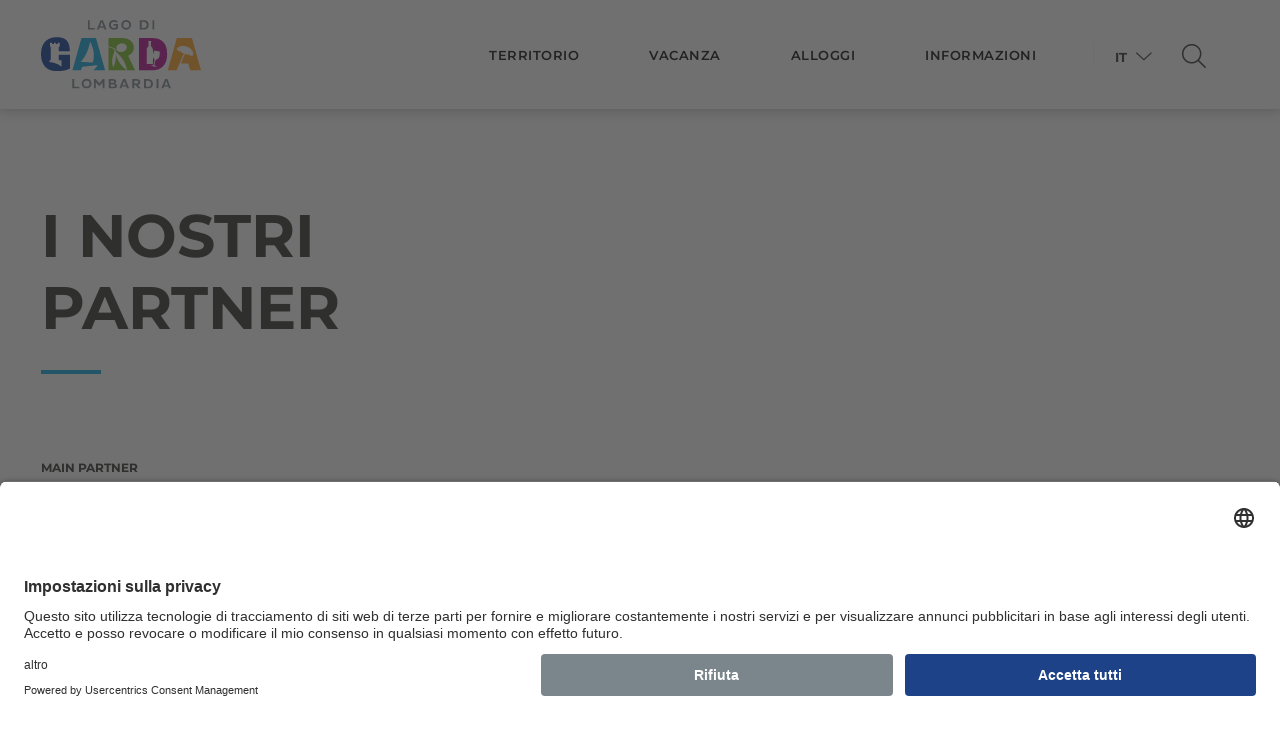

--- FILE ---
content_type: text/html; charset=UTF-8
request_url: https://gardalombardia.com/it/partner
body_size: 7215
content:
<!doctype html>
<html lang="it" data-doc-id="17">
    <head>
        <meta charset="utf-8">
        <meta name="viewport" content="width=device-width, initial-scale=1, shrink-to-fit=no">

        <link rel="shortcut icon" href="/html/assets/src/images/fav/favicon.ico" type="image/x-icon">
        <link rel="icon" href="/html/assets/src/images/fav/favicon.ico" type="image/x-icon">
        <link rel="apple-touch-icon" sizes="57x57" href="/html/assets/src/images/fav/apple-icon-57x57.png">
        <link rel="apple-touch-icon" sizes="60x60" href="/html/assets/src/images/fav/apple-icon-60x60.png">
        <link rel="apple-touch-icon" sizes="72x72" href="/html/assets/src/images/fav/apple-icon-72x72.png">
        <link rel="apple-touch-icon" sizes="76x76" href="/html/assets/src/images/fav/apple-icon-76x76.png">
        <link rel="apple-touch-icon" sizes="114x114" href="/html/assets/src/images/fav/apple-icon-114x114.png">
        <link rel="apple-touch-icon" sizes="120x120" href="/html/assets/src/images/fav/apple-icon-120x120.png">
        <link rel="apple-touch-icon" sizes="144x144" href="/html/assets/src/images/fav/apple-icon-144x144.png">
        <link rel="apple-touch-icon" sizes="152x152" href="/html/assets/src/images/fav/apple-icon-152x152.png">
        <link rel="apple-touch-icon" sizes="180x180" href="/html/assets/src/images/fav/apple-icon-180x180.png">
        <link rel="icon" type="image/png" sizes="192x192" href="/html/assets/src/images/fav/android-icon-192x192.png">
        <link rel="icon" type="image/png" sizes="32x32" href="/html/assets/src/images/fav/favicon-32x32.png">
        <link rel="icon" type="image/png" sizes="96x96" href="/html/assets/src/images/fav/favicon-96x96.png">
        <link rel="icon" type="image/png" sizes="16x16" href="/html/assets/src/images/fav/favicon-16x16.png">

                                        
                                <!-- Chrome, Firefox OS and Opera -->
        <meta name="theme-color" content="#00a4e4">
        <!-- Windows Phone -->
        <meta name="msapplication-navbutton-color" content="#00a4e4">
        <!-- iOS Safari -->
        <meta name="apple-mobile-web-app-status-bar-style" content="#00a4e4">

                <style>
            :root{
                --ds-color-primary: #00a4e4;
                --ds-color-primary-darken-4: #009dda;
                --ds-color-primary-darken-12: #0090c8;
                --ds-color-secondary: #00a4e4;
                --ds-color-secondary-darken-12: #0090c8;
                --ds-color-text: #000;
                --ds-color-error: red;
                --ds-color-error-light: #ffe4e4;

                --ds-font-family-primary: Arial;
                --ds-section-vertical-padding: 5rem;
                --ds-section-vertical-padding-12: 4rem !important;

                --ds-weight-normal: 400;
                --ds-weight-bold: 700;

                --ds-font-size: 1rem;
                --ds-h1-font-size: 3rem;
                --ds-h2-font-size: 1.6rem;
                --ds-h3-font-size: 1.25rem;

                --p-line-height: 1.875rem;

                --ds-input-padding-y: 14px;
                --ds-input-padding-x: 12px;

                --ds-mobile-font-size: 12px;
                --ds-mobile-font-size-125: 15px;
                --ds-mobile-font-size-075: 10px;
                --ds-mobile-h1-font-size: 26px;
                --ds-mobile-h2-font-size: 19px;
                --ds-mobile-h3-font-size: 17px;
                --ds-mobile-section-vertical-padding: 35px;
            }
        </style>
        <script>
    var ds_translations = {
        'app_locale': 'it',
        'acco_wishlist': {
            'max_item_reached': 'Raggiunto\u0020numero\u0020massimo\u0020di\u0020elementi\u0020nella\u0020lista'
        },
        'datarange_picker': {
            'locale':  {
                "format": "DD.MM.YYYY",
                "separator": " - ",
                                "weekLabel": "W",
                "daysOfWeek": [
                    'do',
                    'lu',
                    'ma',
                    'me',
                    'gi',
                    've',
                    'sa'
                ],
                "monthNames": [
                    'Gennaio',
                    'Febbraio',
                    'Marzo',
                    'Aprile',
                    'Maggio',
                    'Giugno',
                    'Luglio',
                    'Agosto',
                    'Settembre',
                    'Ottobre',
                    'Novembre',
                    'Dicembre'
                ],
                "firstDay": 1
            }
        }
    };

    var ds_settings = {
        header_sticky_selector: null,
        scrollToEl: null,
        footer_selector: '.footer',
        accommodation: {
            multiple_enquiry_max_items: 20
        },
        captcha_site_key: "6Lc8TY0iAAAAAKSIxQvApTSYYRg4Ad6YHet6vuyl",
        tr: {
            'ds.close_at_TIME': "chiude\u0020alle",
            'ds.open_on_DATE_at_TIME': "Apre\u0020il\u0020alle",
            'ds.open_at_TIME': "Apre\u0020alle",
            'ds.copied_to_clipboard': "ds.copied_to_clipboard",
            'ds.download_started': "ds.download_started"
        },
        ds_detail_link_mode: 'main_site',
        'ds-track-acco-website_urlSuffix': '',
        'ds_gtm_tracking_version': '1'
    };
</script>
        <script>            ds_settings.header_sticky_selector = '.header .navbar, .header-navbar, .navigation';
        </script>
                

                 
        
                     <title>Partner | Lago di Garda - Lombardia | Garda Lombardia</title>
            


                    
                     <link href="/cache-buster-1760608154/bundles/destisuite/html/dist/css/vendors_87.css" media="screen" rel="stylesheet" type="text/css" />
<link href="/cache-buster-1760608154/bundles/destisuite/html/dist/css/app_87.css" media="screen" rel="stylesheet" type="text/css" />
<link href="/cache-buster-1744012968/html/assets/dist/css/app.1.15.css" media="screen" rel="stylesheet" type="text/css" />
        
        <script>
            var locale = 'it';
            var error_empty = "Compilare i campi obbligatori";
            var error_privacy = "Accettare l&#039;informativa sulla privacy ";
            var error_email = "Inserire l&#039;indirizzo e-mail";
            var faq_empty = "faq.empty";

            var daterangepickerLocaleSettings = {
                "format": "DD.MM.YYYY",
                "separator": " - ",
                "applyLabel": "�bernehmen",
                "cancelLabel": "Abbrechen",
                "fromLabel": "Von",
                "toLabel": "Bis",
                "weekLabel": "W",
                "daysOfWeek": [
                    "daysOfWeek_su",
                    "daysOfWeek_mo",
                    "daysOfWeek_tu",
                    "daysOfWeek_we",
                    "daysOfWeek_th",
                    "daysOfWeek_fr",
                    "daysOfWeek_sa"
                ],
                "daysOfWeek": [
                    "So",
                    "Mo",
                    "Di",
                    "Mi",
                    "Do",
                    "Fr",
                    "Sa"
                ],
                "monthNames": [
                    "January",
                    "February",
                    "March",
                    "April",
                    "May",
                    "June",
                    "July",
                    "August",
                    "September",
                    "October",
                    "November",
                    "December"
                ],
                "firstDay": 1
            };

            let vh = window.innerHeight * 0.01;
            document.documentElement.style.setProperty('--vh', `${vh}px`);
        </script>        

        <meta property="og:url" content="https://gardalombardia.com/it/partner" />
        <meta property="og:locale" content="it_IT" />
        <meta property="og:type" content="website" />
        <meta property="og:title" content="Partner&#x20;&#x7C;&#x20;Lago&#x20;di&#x20;Garda&#x20;-&#x20;Lombardia" />
        <meta property="og:description" content="" />
        <meta property="og:site_name" content="Garda&#x20;Lombardia" /><meta name="twitter:card" content="summary" />
        <meta name="twitter:title" content="Partner&#x20;&#x7C;&#x20;Lago&#x20;di&#x20;Garda&#x20;-&#x20;Lombardia" />
        <meta name="twitter:description" content="" />
        
        
	<script type="text/javascript">
            var _gaq = _gaq || [];
            _gaq.push(['_setAccount', 'UA-57794542-1']);
            _gaq.push(['_trackPageview']);

            (function() {
                var ga = document.createElement('script'); ga.type = 'text/javascript'; ga.async = true;
                ga.src = ('https:' == document.location.protocol ? 'https://ssl' : 'http://www') + '.google-analytics.com/ga.js';
                var s = document.getElementsByTagName('script')[0]; s.parentNode.insertBefore(ga, s);
            })();
	</script>
        
	<!-- Google Tag Manager -->
	<script>(function(w,d,s,l,i){w[l]=w[l]||[];w[l].push({'gtm.start':
	new Date().getTime(),event:'gtm.js'});var f=d.getElementsByTagName(s)[0],
	j=d.createElement(s),dl=l!='dataLayer'?'&l='+l:'';j.async=true;j.src=
	'https://www.googletagmanager.com/gtm.js?id='+i+dl;f.parentNode.insertBefore(j,f);
	})(window,document,'script','dataLayer','GTM-NDBKCFKX');</script>
	<!-- End Google Tag Manager -->
        
        <meta name="google-site-verification" content="RrQjBYLuZpD1pDScLoh6rj47tnKfWvdidxx97-wEoZk" />
    </head>
    <body class="">
        <!-- Google Tag Manager (noscript) -->
        <noscript>
            <iframe src="https://www.googletagmanager.com/ns.html?id=GTM-NDBKCFKX" height="0" width="0" style="display:none;visibility:hidden"></iframe>
        </noscript>
        <!-- End Google Tag Manager (noscript) -->
        
                
        
        
        
        <div id="page">
                            
<nav class="navigation">
    <div class="container clearfix ">
        <div class="navigation-content">
            <div class="float-left left">
                <a class="navigation-logo" href="/it">
                    <img src="/html/img/logo.svg" />
                    <img class="white" src="/html/img/logo-white.svg" />
                </a>
            </div>
            <div class="float-right right">

                <ul class="navigation-menu d-none d-xl-inline-block">
                                                                        <li class="">
                                <a href="#" class="js-not-clickable">Territorio</a>
                                
                                                                    <div class="submenu">
                                        <div class="inner">
                                            <ul>
                                                                                                                                                            <li><a data-id="31" href="/it/territorio/lago">Lago</a></li>
                                                                                                                                                                                                                <li><a data-id="32" href="/it/territorio/localita">Località</a></li>
                                                                                                                                                                                                                <li><a data-id="11" href="/it/territorio/punti-di-interesse">Punti di interesse</a></li>
                                                                                                                                                                                                                <li><a data-id="273" href="/it/territorio/eventi">Eventi</a></li>
                                                                                                                                                </ul>
                                                                                    </div>
                                    </div>
                                                            </li>
                                                                                                <li class="">
                                <a href="#" class="js-not-clickable">Vacanza</a>
                                
                                                                    <div class="submenu">
                                        <div class="inner">
                                            <ul>
                                                                                                                                                            <li><a data-id="27" href="/it/vacanza/cultura">Cultura</a></li>
                                                                                                                                                                                                                <li><a data-id="33" href="/it/vacanza/sport">Sport</a></li>
                                                                                                                                                                                                                <li><a data-id="34" href="/it/vacanza/relax">Relax &amp; Fun</a></li>
                                                                                                                                                                                                                <li><a data-id="35" href="/it/vacanza/enogastronomia">Enogastronomia</a></li>
                                                                                                                                                </ul>
                                                                                    </div>
                                    </div>
                                                            </li>
                                                                                                                                            <li class="">
                                <a href="/it/ospitalita">Alloggi</a>
                                
                                                            </li>
                                                                                                <li class="">
                                <a href="#" class="js-not-clickable">Informazioni</a>
                                
                                                                    <div class="submenu">
                                        <div class="inner">
                                            <ul>
                                                                                                                                                            <li><a data-id="38" href="/it/informazioni/come-arrivare">Come arrivare</a></li>
                                                                                                                                                                                                                <li><a data-id="39" href="/it/informazioni/mobilita">Mobilità</a></li>
                                                                                                                                                                                                                <li><a data-id="40" href="/it/informazioni/promotion-card">Garda Promotion Card</a></li>
                                                                                                                                                                                                                <li><a data-id="81" href="/it/informazioni/brochure">Brochure</a></li>
                                                                                                                                                                                                                <li><a data-id="42" href="/it/informazioni/informazioni-numeri-utili">Servizi e numeri utili</a></li>
                                                                                                                                                                                                                <li><a data-id="43" href="/it/informazioni/mercati">Mercati</a></li>
                                                                                                                                                </ul>
                                                                                    </div>
                                    </div>
                                                            </li>
                                                                                                                                                                                                                                                                                                                                                                                                                                                                                                                                                                                                                                                                                                                                                </ul>

                <!-- <a class="navigation-mobile-toggle" href="#menu">Menu </a> -->
                <div class="navbar-toggle hamburger hamburger--slider d-xl-none" id="menu-open-button">
                    <span class="title">Menu</span>
                    <div class="hamburger-box">
                        <div class="hamburger-inner"></div>
                    </div>
                </div>

                                    <div class="dropdown navigation-lang-switch d-none d-xl-inline-block">
                        <button href="#" class="btn btn-link dropdown-toggle" type="button" id="lang-switch-trigger" data-toggle="dropdown" aria-expanded="false">
                            IT
                            <i class="fal fa-chevron-down"></i>
                        </button>
                            
                        <div class="dropdown-menu lang-switch" aria-labelledby="lang-switch-trigger">
                                                                                                                                                                                                            <a class="dropdown-item" data-lang="de" href="/de/partner">DE</a>
                                                                                                                                                <a class="dropdown-item" data-lang="en" href="/en/partner">EN</a>
                                                                    </div>
                    </div>
                
                <a class="btn-site-search d-none d-xl-inline-block" href="#lightbox-search"><i class="fa-light fa-magnifying-glass"></i></a>
            </div>
        </div>
        
           
    </div>
</nav>
            

                



                                    <div class="pimcore_area_intropagetext pimcore_area_content ">
            
                                    <section class="site-title-header">
        <div class="container">
            <div class="row"><div class="col-12 col-lg-5 titleCol"><div class="titleColBox"><h2>I NOSTRI<br />
partner</h2></div></div></div>
                    </div>
    </section>
                
                            </div>
                    

    
    <div class="partnerSection">
    <div class="container">
                    <div class="categoryName">
                Main partner
            </div>
        
        <div class="row ">
                                                <div class="col-md-3 col-6"><div class="partner">
    <a href="https://brescia.arriva.it/visita-il-lago-di-garda/" target="_blank">        <picture >
	<source srcset="/website_images/partners/main/7128/image-thumb__7128__partner/Logo_Arriva_Web_Colori.d5e94dec.webp 1x, /website_images/partners/main/7128/image-thumb__7128__partner/Logo_Arriva_Web_Colori@2x.d5e94dec.webp 2x" width="480" height="340" type="image/webp" />
	<source srcset="/website_images/partners/main/7128/image-thumb__7128__partner/Logo_Arriva_Web_Colori.d5e94dec.png 1x, /website_images/partners/main/7128/image-thumb__7128__partner/Logo_Arriva_Web_Colori@2x.d5e94dec.png 2x" width="480" height="340" type="image/png" />
	<img src="/website_images/partners/main/7128/image-thumb__7128__partner/Logo_Arriva_Web_Colori.d5e94dec.png" width="480" height="340" alt="" loading="lazy" srcset="/website_images/partners/main/7128/image-thumb__7128__partner/Logo_Arriva_Web_Colori.d5e94dec.png 1x, /website_images/partners/main/7128/image-thumb__7128__partner/Logo_Arriva_Web_Colori@2x.d5e94dec.png 2x" />
</picture>

    </a></div></div>
                                    </div>
    </div>
    
        
    </div><div class="partnerSection">
    <div class="container">
                    <div class="categoryName">
                Partner
            </div>
        
        <div class="row ">
                                                <div class="col-md-3 col-6"><div class="partner">
    <a href="https://www.policonsul.it/" target="_blank">        <picture >
	<source srcset="/website_images/partners/secondari/529/image-thumb__529__partner/policonsul.c0b2496e.webp 1x, /website_images/partners/secondari/529/image-thumb__529__partner/policonsul@2x.c0b2496e.webp 2x" width="480" height="340" type="image/webp" />
	<source srcset="/website_images/partners/secondari/529/image-thumb__529__partner/policonsul.c0b2496e.jpg 1x, /website_images/partners/secondari/529/image-thumb__529__partner/policonsul@2x.c0b2496e.jpg 2x" width="480" height="340" type="image/jpeg" />
	<img src="/website_images/partners/secondari/529/image-thumb__529__partner/policonsul.c0b2496e.jpg" width="480" height="340" alt="" loading="lazy" srcset="/website_images/partners/secondari/529/image-thumb__529__partner/policonsul.c0b2496e.jpg 1x, /website_images/partners/secondari/529/image-thumb__529__partner/policonsul@2x.c0b2496e.jpg 2x" />
</picture>

    </a></div></div>
                                                                <div class="col-md-3 col-6"><div class="partner">
    <a href="https://www.mftitalia.it/" target="_blank">        <picture >
	<source srcset="/website_images/partners/main/522/image-thumb__522__partner/20201020092203.7373fbf0.webp 1x, /website_images/partners/main/522/image-thumb__522__partner/20201020092203@2x.7373fbf0.webp 2x" width="480" height="340" type="image/webp" />
	<source srcset="/website_images/partners/main/522/image-thumb__522__partner/20201020092203.7373fbf0.jpg 1x, /website_images/partners/main/522/image-thumb__522__partner/20201020092203@2x.7373fbf0.jpg 2x" width="480" height="340" type="image/jpeg" />
	<img src="/website_images/partners/main/522/image-thumb__522__partner/20201020092203.7373fbf0.jpg" width="480" height="340" alt="" loading="lazy" srcset="/website_images/partners/main/522/image-thumb__522__partner/20201020092203.7373fbf0.jpg 1x, /website_images/partners/main/522/image-thumb__522__partner/20201020092203@2x.7373fbf0.jpg 2x" />
</picture>

    </a></div></div>
                                    </div>
    </div>
    
        
    </div>

                            <footer>    <div class="footer-main container">
        <div class="title">
            <span class="special-font">info</span> points
        </div>
        
        <div class="row">
            <div class="col-12 col-lg-4">
                <div class="infopoint">
                    <h3>GARDA LOMBARDIA</h3><p>Via G. B. Cipani, 63<br />
25083 Gardone Riviera (Bs) </p>
<ul class="contact-options">
                                                    <li>
                                T.
                                <a href="tel:00390365791172">+39 0365 79 11 72</a>                            </li>
                                                                            <li>
                                F. +39 0365 79 14 84
                            </li>
                                            </ul>
                    
                                            <a href="mailto:info@gardalombardia.com">
                            <b>
                                scrivi e-mail
                            </b>
                        </a>
                                    </div>
            </div><div class="col-12 col-lg-4">
                    <h3>LINK UTILI</h3>

                                            <ul class="list-unstyled links"><li>
                                    <a href="/it/chi-siamo" internalType="document" linktype="internal" text="Chi siamo" path="/it/chi-siamo" internalId="36">Chi siamo</a>
                                </li>
                            <li>
                                    <a href="/it/partner" internalType="document" linktype="internal" text="Partner" path="/it/partner" internalId="17">Partner</a>
                                </li>
                            <li>
                                    <a href="/it/consorziati" internalType="document" linktype="internal" text="Consorziati" path="/it/consorziati" internalId="213">Consorziati</a>
                                </li>
                            <li>
                                    <a href="/it/amministrazione-trasparente" internalType="document" linktype="internal" text="Amministrazione trasparente" path="/it/amministrazione-trasparente" target="_blank" internalId="76">Amministrazione trasparente</a>
                                </li>
                            <li>
                                    <a href="/it/stampa-e-media" internalType="document" linktype="internal" text="Press &amp; Media" path="/it/stampa-e-media" internalId="226">Press &amp; Media</a>
                                </li>
                            <li>
                                    <a href="/it/rassegna-stampa" internalType="document" linktype="internal" text="Rassegna stampa" path="/it/rassegna-stampa" internalId="227">Rassegna stampa</a>
                                </li>
                                                        
                            <li>
                                <a href="#" onClick="UC_UI.showSecondLayer();">Cookies</a>
                            </li>
                        </ul>
                                    </div>
                        
            <div class="col-12 col-lg-4">
                <h3>iscriviti alla nostra newsletter</h3><form action="/it/newsletter" class="clearfix">
                        <input type="text" name="email" class="form-control search-input" placeholder="Indirizzo&#x20;email">
                        <button class="search-submit" type="submit"><i class="fa-light fa-paper-plane"></i></button>
                    </form><div class="socials"><a href="https://it-it.facebook.com/LagoDiGardaLombardia/" target="_blank">
                            <i class="fa-brands fa-facebook-f"></i>
                        </a><a href="https://www.instagram.com/lagodigardalombardia/" target="_blank">
                            <i class="fa-brands fa-instagram"></i>
                        </a><a href="https://www.youtube.com/channel/UCnFHzvLy-PBVaGz-OutL2iQ" target="_blank">
                            <i class="fa-brands fa-youtube"></i>
                        </a></div>
            </div>
        </div>
    </div>
<div class="copyright">
        <div class="container">
            <div class="row">
                <div class="col-12 col-lg-6">
                    <div class="mb-3 mb-lg-0"><b>Consorzio Lago di Garda - Lombardia</b></div>
                    <div class="mb-4 mb-lg-0">C.F. e P.iva: 02149890986 - REA 422884</div>
                </div>
                <div class="col-12 col-lg-6 text-right">            <ul class="list-inline text-uppercase mb-4 mb-md-0">
                            <li class="list-inline-item">
                                            <a href="/it/impressum">Impressum</a>
                                    </li>
                            <li class="list-inline-item">
                                            <a href="/it/Privacy">Privacy</a>
                                    </li>
                    </ul>
    <a target="_blank" href="https://www.factory.it/" class="float-right mf-logo">
                        <img src="/html/img/factory_logo.svg" />
                    </a>
                </div>
            </div>
        </div>
    </div>
</footer>
                        
            <div class="d-none">
    <div id="lightbox-search" class="lightbox-search">
        <div class="lightbox-search">
            <h2 class="lightbox-search-headline mb-5">Ricerca</h2>

            <form action="/it/search">
                <input type="text" name="q" class="form-control search-input" placeholder="Ricerca">
                <button class="search-submit" type="submit"><i class="fa-light fa-search"></i></button>
            </form>
        </div>
    </div>
</div></div>

                    
<nav id="menu">
    <div>
        <div id="mob-menu-header">
            <a class="js-close-menu close-menu float-right" href="#"><i class="fa-light fa-times"></i></a>

                            <div class="dropdown navigation-lang-switch d-inline-block">
                    <button href="#" class="btn btn-link dropdown-toggle" type="button" id="lang-switch-trigger-mob" data-toggle="dropdown" aria-expanded="false">
                        IT
                        <i class="fal fa-chevron-down"></i>
                    </button>
                    <div class="dropdown-menu lang-switch" aria-labelledby="lang-switch-trigger-mob">
                                                                                                                                                                                    <a class="dropdown-item" data-lang="de" href="/de/partner">DE</a>
                                                                                                                                <a class="dropdown-item" data-lang="en" href="/en/partner">EN</a>
                                                            </div>
                </div>
            
            <a class="btn-site-search js-close-menu" href="#lightbox-search"><i class="fa-light fa-magnifying-glass"></i></a>
            
                    </div>

        <ul>
                                                <li>
                                                    <span>Territorio</span>
                            <ul>
                                                                                                            <li><a href="/it/territorio/lago">Lago</a></li>
                                                                                                                                                <li><a href="/it/territorio/localita">Località</a></li>
                                                                                                                                                <li><a href="/it/territorio/punti-di-interesse">Punti di interesse</a></li>
                                                                                                                                                <li><a href="/it/territorio/eventi">Eventi</a></li>
                                                                                                </ul>
                                            </li>
                                                                <li>
                                                    <span>Vacanza</span>
                            <ul>
                                                                                                            <li><a href="/it/vacanza/cultura">Cultura</a></li>
                                                                                                                                                <li><a href="/it/vacanza/sport">Sport</a></li>
                                                                                                                                                <li><a href="/it/vacanza/relax">Relax &amp; Fun</a></li>
                                                                                                                                                <li><a href="/it/vacanza/enogastronomia">Enogastronomia</a></li>
                                                                                                </ul>
                                            </li>
                                                                                            <li>
                                                    <a href="/it/ospitalita">Alloggi</a>
                                            </li>
                                                                <li>
                                                    <span>Informazioni</span>
                            <ul>
                                                                                                            <li><a href="/it/informazioni/come-arrivare">Come arrivare</a></li>
                                                                                                                                                <li><a href="/it/informazioni/mobilita">Mobilità</a></li>
                                                                                                                                                <li><a href="/it/informazioni/promotion-card">Garda Promotion Card</a></li>
                                                                                                                                                <li><a href="/it/informazioni/brochure">Brochure</a></li>
                                                                                                                                                <li><a href="/it/informazioni/informazioni-numeri-utili">Servizi e numeri utili</a></li>
                                                                                                                                                <li><a href="/it/informazioni/mercati">Mercati</a></li>
                                                                                                </ul>
                                            </li>
                                                                                                                                                                                                                                                                                                                                                                                                                                                                        </ul>

                <div>
            <div class="mobile-menu-buttons">
                                
                                
                            </div>
        </div>
    </div>
</nav>
                
                     <script src="/cache-buster-1760608154/bundles/destisuite/html/src/js/components/watchlist_common.js" nonce="tOHtywzhLT0W9iDIexzVqnpc66Y/88Iw"></script>
<script src="/cache-buster-1760608154/bundles/destisuite/multisiteOwner/js/schema.js" nonce="tOHtywzhLT0W9iDIexzVqnpc66Y/88Iw"></script>
<script src="/cache-buster-1760608154/bundles/destisuite/html/dist/js/vendors_87.js" nonce="tOHtywzhLT0W9iDIexzVqnpc66Y/88Iw"></script>
<script src="/cache-buster-1760608154/bundles/destisuite/html/dist/js/app_87.js" nonce="tOHtywzhLT0W9iDIexzVqnpc66Y/88Iw"></script>
<script src="/cache-buster-1718955056/html/assets/dist/js/app.1.15.js" nonce="tOHtywzhLT0W9iDIexzVqnpc66Y/88Iw"></script>
        
                     
                
                    <script id="usercentrics-cmp" data-settings-id="JPU2TOMmA" src="https://app.usercentrics.eu/browser-ui/latest/bundle.js" async></script>
                
        <div class="ds_modal d-none">
    <div class="ds_modal_backdrop"></div>
    
    <div class="ds_modal_header">
        <a href="#" class="ds_modal_dismiss"></a>
    </div>
    
    <div class="ds_modal_inner">
        <div class="ds_modal_content"></div>
    </div>
    
    <div class="ds_modal_footer">
    </div>
</div>    </body>
</html>

--- FILE ---
content_type: image/svg+xml
request_url: https://gardalombardia.com/html/img/factory_logo.svg
body_size: 634
content:
<svg xmlns="http://www.w3.org/2000/svg" width="52.681" height="33.258"><g fill-rule="evenodd"><path d="M0 26.367a6.918 6.918 0 1 0 6.944-6.945A6.912 6.912 0 0 0 0 26.367M13.835 6.944a6.918 6.918 0 1 0-6.891 6.89 6.912 6.912 0 0 0 6.891-6.89M19.423 6.944v19.423a6.917 6.917 0 0 0 13.835 0V6.944a6.917 6.917 0 1 0-13.835 0" fill="#e51346"/><path d="M33.258 6.944a6.917 6.917 0 1 0-6.891 6.89 6.912 6.912 0 0 0 6.891-6.89M33.258 26.367a6.917 6.917 0 1 0-6.891 6.89 6.912 6.912 0 0 0 6.891-6.89" fill="#be0043"/><path d="M38.846 26.368a6.918 6.918 0 1 0 6.945-6.945 6.912 6.912 0 0 0-6.945 6.945" fill="#e51346"/></g></svg>